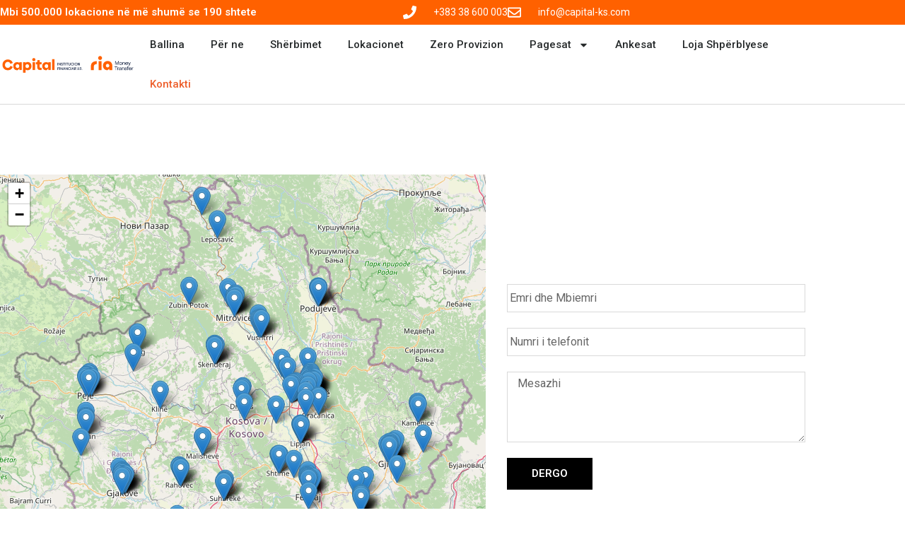

--- FILE ---
content_type: text/css
request_url: https://capital-ks.com/wp-content/uploads/elementor/css/post-575.css?ver=1769141626
body_size: 699
content:
.elementor-575 .elementor-element.elementor-element-7d99a248 > .elementor-container > .elementor-column > .elementor-widget-wrap{align-content:center;align-items:center;}.elementor-575 .elementor-element.elementor-element-7d99a248{padding:100px 0px 100px 0px;}.elementor-575 .elementor-element.elementor-element-3f0bda6d > .elementor-element-populated{margin:0px 0px 0px 0px;--e-column-margin-right:0px;--e-column-margin-left:0px;padding:0px 0px 0px 30px;}.elementor-widget-form .elementor-field-group > label, .elementor-widget-form .elementor-field-subgroup label{color:var( --e-global-color-text );}.elementor-widget-form .elementor-field-group > label{font-family:var( --e-global-typography-text-font-family ), Sans-serif;font-weight:var( --e-global-typography-text-font-weight );}.elementor-widget-form .elementor-field-type-html{color:var( --e-global-color-text );font-family:var( --e-global-typography-text-font-family ), Sans-serif;font-weight:var( --e-global-typography-text-font-weight );}.elementor-widget-form .elementor-field-group .elementor-field{color:var( --e-global-color-text );}.elementor-widget-form .elementor-field-group .elementor-field, .elementor-widget-form .elementor-field-subgroup label{font-family:var( --e-global-typography-text-font-family ), Sans-serif;font-weight:var( --e-global-typography-text-font-weight );}.elementor-widget-form .elementor-button{font-family:var( --e-global-typography-accent-font-family ), Sans-serif;font-weight:var( --e-global-typography-accent-font-weight );}.elementor-widget-form .e-form__buttons__wrapper__button-next{background-color:var( --e-global-color-accent );}.elementor-widget-form .elementor-button[type="submit"]{background-color:var( --e-global-color-accent );}.elementor-widget-form .e-form__buttons__wrapper__button-previous{background-color:var( --e-global-color-accent );}.elementor-widget-form .elementor-message{font-family:var( --e-global-typography-text-font-family ), Sans-serif;font-weight:var( --e-global-typography-text-font-weight );}.elementor-widget-form .e-form__indicators__indicator, .elementor-widget-form .e-form__indicators__indicator__label{font-family:var( --e-global-typography-accent-font-family ), Sans-serif;font-weight:var( --e-global-typography-accent-font-weight );}.elementor-widget-form{--e-form-steps-indicator-inactive-primary-color:var( --e-global-color-text );--e-form-steps-indicator-active-primary-color:var( --e-global-color-accent );--e-form-steps-indicator-completed-primary-color:var( --e-global-color-accent );--e-form-steps-indicator-progress-color:var( --e-global-color-accent );--e-form-steps-indicator-progress-background-color:var( --e-global-color-text );--e-form-steps-indicator-progress-meter-color:var( --e-global-color-text );}.elementor-widget-form .e-form__indicators__indicator__progress__meter{font-family:var( --e-global-typography-accent-font-family ), Sans-serif;font-weight:var( --e-global-typography-accent-font-weight );}.elementor-575 .elementor-element.elementor-element-cb7b979 > .elementor-widget-container{margin:0px 0px 0px 0px;padding:0px 0px 0px 0px;}.elementor-575 .elementor-element.elementor-element-cb7b979 .elementor-field-group{padding-right:calc( 11px/2 );padding-left:calc( 11px/2 );margin-bottom:22px;}.elementor-575 .elementor-element.elementor-element-cb7b979 .elementor-form-fields-wrapper{margin-left:calc( -11px/2 );margin-right:calc( -11px/2 );margin-bottom:-22px;}.elementor-575 .elementor-element.elementor-element-cb7b979 .elementor-field-group.recaptcha_v3-bottomleft, .elementor-575 .elementor-element.elementor-element-cb7b979 .elementor-field-group.recaptcha_v3-bottomright{margin-bottom:0;}body.rtl .elementor-575 .elementor-element.elementor-element-cb7b979 .elementor-labels-inline .elementor-field-group > label{padding-left:0px;}body:not(.rtl) .elementor-575 .elementor-element.elementor-element-cb7b979 .elementor-labels-inline .elementor-field-group > label{padding-right:0px;}body .elementor-575 .elementor-element.elementor-element-cb7b979 .elementor-labels-above .elementor-field-group > label{padding-bottom:0px;}.elementor-575 .elementor-element.elementor-element-cb7b979 .elementor-field-type-html{padding-bottom:0px;}.elementor-575 .elementor-element.elementor-element-cb7b979 .elementor-field-group .elementor-field{color:#000000;}.elementor-575 .elementor-element.elementor-element-cb7b979 .elementor-field-group .elementor-field, .elementor-575 .elementor-element.elementor-element-cb7b979 .elementor-field-subgroup label{font-size:16px;font-weight:400;}.elementor-575 .elementor-element.elementor-element-cb7b979 .elementor-field-group .elementor-field:not(.elementor-select-wrapper){background-color:#ffffff;border-color:rgba(0,0,0,0.15);border-radius:0px 0px 0px 0px;}.elementor-575 .elementor-element.elementor-element-cb7b979 .elementor-field-group .elementor-select-wrapper select{background-color:#ffffff;border-color:rgba(0,0,0,0.15);border-radius:0px 0px 0px 0px;}.elementor-575 .elementor-element.elementor-element-cb7b979 .elementor-field-group .elementor-select-wrapper::before{color:rgba(0,0,0,0.15);}.elementor-575 .elementor-element.elementor-element-cb7b979 .elementor-button{font-size:15px;font-weight:600;text-transform:uppercase;border-radius:0px 0px 0px 0px;padding:15px 35px 15px 35px;}.elementor-575 .elementor-element.elementor-element-cb7b979 .e-form__buttons__wrapper__button-next{background-color:#000000;color:#ffffff;}.elementor-575 .elementor-element.elementor-element-cb7b979 .elementor-button[type="submit"]{background-color:#000000;color:#ffffff;}.elementor-575 .elementor-element.elementor-element-cb7b979 .elementor-button[type="submit"] svg *{fill:#ffffff;}.elementor-575 .elementor-element.elementor-element-cb7b979 .e-form__buttons__wrapper__button-previous{color:#ffffff;}.elementor-575 .elementor-element.elementor-element-cb7b979 .e-form__buttons__wrapper__button-next:hover{background-color:#000000;color:#ffffff;}.elementor-575 .elementor-element.elementor-element-cb7b979 .elementor-button[type="submit"]:hover{background-color:#000000;color:#ffffff;}.elementor-575 .elementor-element.elementor-element-cb7b979 .elementor-button[type="submit"]:hover svg *{fill:#ffffff;}.elementor-575 .elementor-element.elementor-element-cb7b979 .e-form__buttons__wrapper__button-previous:hover{color:#ffffff;}.elementor-575 .elementor-element.elementor-element-cb7b979{--e-form-steps-indicators-spacing:20px;--e-form-steps-indicator-padding:30px;--e-form-steps-indicator-inactive-secondary-color:#ffffff;--e-form-steps-indicator-active-secondary-color:#ffffff;--e-form-steps-indicator-completed-secondary-color:#ffffff;--e-form-steps-divider-width:1px;--e-form-steps-divider-gap:10px;}@media(max-width:1024px){.elementor-575 .elementor-element.elementor-element-7d99a248{padding:100px 25px 100px 25px;}.elementor-575 .elementor-element.elementor-element-6bf81f8e > .elementor-element-populated{padding:0px 15px 0px 0px;}.elementor-575 .elementor-element.elementor-element-3f0bda6d > .elementor-element-populated{padding:0px 0px 0px 15px;}}@media(max-width:767px){.elementor-575 .elementor-element.elementor-element-7d99a248{padding:50px 20px 50px 20px;}.elementor-575 .elementor-element.elementor-element-6bf81f8e > .elementor-element-populated{margin:50px 0px 0px 0px;--e-column-margin-right:0px;--e-column-margin-left:0px;padding:0px 0px 0px 0px;}}@media(min-width:768px){.elementor-575 .elementor-element.elementor-element-6bf81f8e{width:60.263%;}.elementor-575 .elementor-element.elementor-element-3f0bda6d{width:39.693%;}}@media(max-width:1024px) and (min-width:768px){.elementor-575 .elementor-element.elementor-element-6bf81f8e{width:45%;}.elementor-575 .elementor-element.elementor-element-3f0bda6d{width:55%;}}

--- FILE ---
content_type: text/css
request_url: https://capital-ks.com/wp-content/uploads/elementor/css/post-593.css?ver=1769129375
body_size: 1490
content:
.elementor-593 .elementor-element.elementor-element-33aea8fb > .elementor-container > .elementor-column > .elementor-widget-wrap{align-content:center;align-items:center;}.elementor-593 .elementor-element.elementor-element-33aea8fb:not(.elementor-motion-effects-element-type-background), .elementor-593 .elementor-element.elementor-element-33aea8fb > .elementor-motion-effects-container > .elementor-motion-effects-layer{background-color:#FF6100;}.elementor-593 .elementor-element.elementor-element-33aea8fb > .elementor-container{min-height:35px;}.elementor-593 .elementor-element.elementor-element-33aea8fb{transition:background 0.3s, border 0.3s, border-radius 0.3s, box-shadow 0.3s;}.elementor-593 .elementor-element.elementor-element-33aea8fb > .elementor-background-overlay{transition:background 0.3s, border-radius 0.3s, opacity 0.3s;}.elementor-widget-heading .elementor-heading-title{font-family:var( --e-global-typography-primary-font-family ), Sans-serif;font-weight:var( --e-global-typography-primary-font-weight );color:var( --e-global-color-primary );}.elementor-593 .elementor-element.elementor-element-09b5e8c .elementor-heading-title{font-family:"Roboto", Sans-serif;font-size:15px;font-weight:600;color:#FFFFFF;}.elementor-widget-icon-list .elementor-icon-list-item:not(:last-child):after{border-color:var( --e-global-color-text );}.elementor-widget-icon-list .elementor-icon-list-icon i{color:var( --e-global-color-primary );}.elementor-widget-icon-list .elementor-icon-list-icon svg{fill:var( --e-global-color-primary );}.elementor-widget-icon-list .elementor-icon-list-item > .elementor-icon-list-text, .elementor-widget-icon-list .elementor-icon-list-item > a{font-family:var( --e-global-typography-text-font-family ), Sans-serif;font-weight:var( --e-global-typography-text-font-weight );}.elementor-widget-icon-list .elementor-icon-list-text{color:var( --e-global-color-secondary );}.elementor-593 .elementor-element.elementor-element-4fe70eb0 .elementor-icon-list-items:not(.elementor-inline-items) .elementor-icon-list-item:not(:last-child){padding-block-end:calc(28px/2);}.elementor-593 .elementor-element.elementor-element-4fe70eb0 .elementor-icon-list-items:not(.elementor-inline-items) .elementor-icon-list-item:not(:first-child){margin-block-start:calc(28px/2);}.elementor-593 .elementor-element.elementor-element-4fe70eb0 .elementor-icon-list-items.elementor-inline-items .elementor-icon-list-item{margin-inline:calc(28px/2);}.elementor-593 .elementor-element.elementor-element-4fe70eb0 .elementor-icon-list-items.elementor-inline-items{margin-inline:calc(-28px/2);}.elementor-593 .elementor-element.elementor-element-4fe70eb0 .elementor-icon-list-items.elementor-inline-items .elementor-icon-list-item:after{inset-inline-end:calc(-28px/2);}.elementor-593 .elementor-element.elementor-element-4fe70eb0 .elementor-icon-list-icon i{color:#FFFFFF;transition:color 0.3s;}.elementor-593 .elementor-element.elementor-element-4fe70eb0 .elementor-icon-list-icon svg{fill:#FFFFFF;transition:fill 0.3s;}.elementor-593 .elementor-element.elementor-element-4fe70eb0{--e-icon-list-icon-size:19px;--icon-vertical-offset:0px;}.elementor-593 .elementor-element.elementor-element-4fe70eb0 .elementor-icon-list-icon{padding-inline-end:14px;}.elementor-593 .elementor-element.elementor-element-4fe70eb0 .elementor-icon-list-item > .elementor-icon-list-text, .elementor-593 .elementor-element.elementor-element-4fe70eb0 .elementor-icon-list-item > a{font-size:14px;}.elementor-593 .elementor-element.elementor-element-4fe70eb0 .elementor-icon-list-text{color:#ffffff;transition:color 0.3s;}.elementor-593 .elementor-element.elementor-element-7e1c2e5b > .elementor-container > .elementor-column > .elementor-widget-wrap{align-content:center;align-items:center;}.elementor-593 .elementor-element.elementor-element-7e1c2e5b:not(.elementor-motion-effects-element-type-background), .elementor-593 .elementor-element.elementor-element-7e1c2e5b > .elementor-motion-effects-container > .elementor-motion-effects-layer{background-color:#FFFFFF;}.elementor-593 .elementor-element.elementor-element-7e1c2e5b{border-style:solid;border-width:0px 0px 1px 0px;border-color:#d8d8d8;transition:background 0.3s, border 0.3s, border-radius 0.3s, box-shadow 0.3s;margin-top:0px;margin-bottom:-25px;padding:0px 0px 0px 0px;}.elementor-593 .elementor-element.elementor-element-7e1c2e5b > .elementor-background-overlay{transition:background 0.3s, border-radius 0.3s, opacity 0.3s;}.elementor-593 .elementor-element.elementor-element-9b72105 > .elementor-element-populated{margin:0px 0px 0px 0px;--e-column-margin-right:0px;--e-column-margin-left:0px;padding:0px 0px 0px 0px;}.elementor-widget-image .widget-image-caption{color:var( --e-global-color-text );font-family:var( --e-global-typography-text-font-family ), Sans-serif;font-weight:var( --e-global-typography-text-font-weight );}.elementor-593 .elementor-element.elementor-element-5594246 > .elementor-widget-container{margin:0px 0px 0px 0px;padding:0px 0px 0px 0px;}.elementor-593 .elementor-element.elementor-element-5594246{text-align:start;}.elementor-593 .elementor-element.elementor-element-5594246 img{width:100%;max-width:100%;height:36px;object-fit:cover;object-position:center center;}.elementor-593 .elementor-element.elementor-element-206b8d05 > .elementor-element-populated{margin:0px 0px 0px 0px;--e-column-margin-right:0px;--e-column-margin-left:0px;padding:0px 0px 0px 0px;}.elementor-widget-nav-menu .elementor-nav-menu .elementor-item{font-family:var( --e-global-typography-primary-font-family ), Sans-serif;font-weight:var( --e-global-typography-primary-font-weight );}.elementor-widget-nav-menu .elementor-nav-menu--main .elementor-item{color:var( --e-global-color-text );fill:var( --e-global-color-text );}.elementor-widget-nav-menu .elementor-nav-menu--main .elementor-item:hover,
					.elementor-widget-nav-menu .elementor-nav-menu--main .elementor-item.elementor-item-active,
					.elementor-widget-nav-menu .elementor-nav-menu--main .elementor-item.highlighted,
					.elementor-widget-nav-menu .elementor-nav-menu--main .elementor-item:focus{color:var( --e-global-color-accent );fill:var( --e-global-color-accent );}.elementor-widget-nav-menu .elementor-nav-menu--main:not(.e--pointer-framed) .elementor-item:before,
					.elementor-widget-nav-menu .elementor-nav-menu--main:not(.e--pointer-framed) .elementor-item:after{background-color:var( --e-global-color-accent );}.elementor-widget-nav-menu .e--pointer-framed .elementor-item:before,
					.elementor-widget-nav-menu .e--pointer-framed .elementor-item:after{border-color:var( --e-global-color-accent );}.elementor-widget-nav-menu{--e-nav-menu-divider-color:var( --e-global-color-text );}.elementor-widget-nav-menu .elementor-nav-menu--dropdown .elementor-item, .elementor-widget-nav-menu .elementor-nav-menu--dropdown  .elementor-sub-item{font-family:var( --e-global-typography-accent-font-family ), Sans-serif;font-weight:var( --e-global-typography-accent-font-weight );}.elementor-593 .elementor-element.elementor-element-290ee310{width:var( --container-widget-width, 105.744% );max-width:105.744%;--container-widget-width:105.744%;--container-widget-flex-grow:0;}.elementor-593 .elementor-element.elementor-element-290ee310 > .elementor-widget-container{padding:0px 0px 0px 0px;}.elementor-593 .elementor-element.elementor-element-290ee310.elementor-element{--flex-grow:0;--flex-shrink:0;}.elementor-593 .elementor-element.elementor-element-290ee310 .elementor-menu-toggle{margin-left:auto;background-color:rgba(0,0,0,0);}.elementor-593 .elementor-element.elementor-element-290ee310 .elementor-nav-menu .elementor-item{font-size:15px;font-weight:500;}.elementor-593 .elementor-element.elementor-element-290ee310 .elementor-nav-menu--main .elementor-item{color:#262a2b;fill:#262a2b;padding-left:18.5px;padding-right:18.5px;padding-top:18px;padding-bottom:18px;}.elementor-593 .elementor-element.elementor-element-290ee310 .elementor-nav-menu--main:not(.e--pointer-framed) .elementor-item:before,
					.elementor-593 .elementor-element.elementor-element-290ee310 .elementor-nav-menu--main:not(.e--pointer-framed) .elementor-item:after{background-color:#e8c204;}.elementor-593 .elementor-element.elementor-element-290ee310 .e--pointer-framed .elementor-item:before,
					.elementor-593 .elementor-element.elementor-element-290ee310 .e--pointer-framed .elementor-item:after{border-color:#e8c204;}.elementor-593 .elementor-element.elementor-element-290ee310 .elementor-nav-menu--main .elementor-item.elementor-item-active{color:#ED5E2B;}.elementor-593 .elementor-element.elementor-element-290ee310 .e--pointer-framed .elementor-item:before{border-width:0px;}.elementor-593 .elementor-element.elementor-element-290ee310 .e--pointer-framed.e--animation-draw .elementor-item:before{border-width:0 0 0px 0px;}.elementor-593 .elementor-element.elementor-element-290ee310 .e--pointer-framed.e--animation-draw .elementor-item:after{border-width:0px 0px 0 0;}.elementor-593 .elementor-element.elementor-element-290ee310 .e--pointer-framed.e--animation-corners .elementor-item:before{border-width:0px 0 0 0px;}.elementor-593 .elementor-element.elementor-element-290ee310 .e--pointer-framed.e--animation-corners .elementor-item:after{border-width:0 0px 0px 0;}.elementor-593 .elementor-element.elementor-element-290ee310 .e--pointer-underline .elementor-item:after,
					 .elementor-593 .elementor-element.elementor-element-290ee310 .e--pointer-overline .elementor-item:before,
					 .elementor-593 .elementor-element.elementor-element-290ee310 .e--pointer-double-line .elementor-item:before,
					 .elementor-593 .elementor-element.elementor-element-290ee310 .e--pointer-double-line .elementor-item:after{height:0px;}.elementor-593 .elementor-element.elementor-element-290ee310 .elementor-nav-menu--dropdown{background-color:#FFFFFF;}.elementor-593 .elementor-element.elementor-element-290ee310 .elementor-nav-menu--dropdown a:hover,
					.elementor-593 .elementor-element.elementor-element-290ee310 .elementor-nav-menu--dropdown a:focus,
					.elementor-593 .elementor-element.elementor-element-290ee310 .elementor-nav-menu--dropdown a.elementor-item-active,
					.elementor-593 .elementor-element.elementor-element-290ee310 .elementor-nav-menu--dropdown a.highlighted,
					.elementor-593 .elementor-element.elementor-element-290ee310 .elementor-menu-toggle:hover,
					.elementor-593 .elementor-element.elementor-element-290ee310 .elementor-menu-toggle:focus{color:#FF6000;}.elementor-593 .elementor-element.elementor-element-290ee310 .elementor-nav-menu--dropdown a:hover,
					.elementor-593 .elementor-element.elementor-element-290ee310 .elementor-nav-menu--dropdown a:focus,
					.elementor-593 .elementor-element.elementor-element-290ee310 .elementor-nav-menu--dropdown a.elementor-item-active,
					.elementor-593 .elementor-element.elementor-element-290ee310 .elementor-nav-menu--dropdown a.highlighted{background-color:#31313100;}.elementor-593 .elementor-element.elementor-element-290ee310 .elementor-nav-menu--dropdown a.elementor-item-active{color:#FF6000;}.elementor-theme-builder-content-area{height:400px;}.elementor-location-header:before, .elementor-location-footer:before{content:"";display:table;clear:both;}@media(min-width:768px){.elementor-593 .elementor-element.elementor-element-9b72105{width:17%;}.elementor-593 .elementor-element.elementor-element-206b8d05{width:83%;}}@media(max-width:1024px){.elementor-593 .elementor-element.elementor-element-33aea8fb{padding:10px 20px 10px 20px;}.elementor-593 .elementor-element.elementor-element-7e1c2e5b{padding:20px 20px 20px 20px;}.elementor-593 .elementor-element.elementor-element-5594246 img{width:100%;}}@media(max-width:767px){.elementor-593 .elementor-element.elementor-element-33aea8fb{padding:10px 20px 10px 20px;}.elementor-593 .elementor-element.elementor-element-e990bfd > .elementor-element-populated{margin:0px 0px 0px 0px;--e-column-margin-right:0px;--e-column-margin-left:0px;}.elementor-593 .elementor-element.elementor-element-4fe70eb0 .elementor-icon-list-items:not(.elementor-inline-items) .elementor-icon-list-item:not(:last-child){padding-block-end:calc(20px/2);}.elementor-593 .elementor-element.elementor-element-4fe70eb0 .elementor-icon-list-items:not(.elementor-inline-items) .elementor-icon-list-item:not(:first-child){margin-block-start:calc(20px/2);}.elementor-593 .elementor-element.elementor-element-4fe70eb0 .elementor-icon-list-items.elementor-inline-items .elementor-icon-list-item{margin-inline:calc(20px/2);}.elementor-593 .elementor-element.elementor-element-4fe70eb0 .elementor-icon-list-items.elementor-inline-items{margin-inline:calc(-20px/2);}.elementor-593 .elementor-element.elementor-element-4fe70eb0 .elementor-icon-list-items.elementor-inline-items .elementor-icon-list-item:after{inset-inline-end:calc(-20px/2);}.elementor-593 .elementor-element.elementor-element-4fe70eb0 .elementor-icon-list-item > .elementor-icon-list-text, .elementor-593 .elementor-element.elementor-element-4fe70eb0 .elementor-icon-list-item > a{line-height:1.9em;}.elementor-593 .elementor-element.elementor-element-7e1c2e5b{padding:0px 20px 0px 10px;}.elementor-593 .elementor-element.elementor-element-9b72105{width:70%;}.elementor-593 .elementor-element.elementor-element-5594246 > .elementor-widget-container{margin:0px 0px 0px 0px;padding:0px 0px 0px 0px;}.elementor-593 .elementor-element.elementor-element-5594246{text-align:start;}.elementor-593 .elementor-element.elementor-element-5594246 img{width:100%;}.elementor-593 .elementor-element.elementor-element-206b8d05{width:30%;}.elementor-593 .elementor-element.elementor-element-290ee310 .elementor-nav-menu--main > .elementor-nav-menu > li > .elementor-nav-menu--dropdown, .elementor-593 .elementor-element.elementor-element-290ee310 .elementor-nav-menu__container.elementor-nav-menu--dropdown{margin-top:20px !important;}}@media(max-width:1024px) and (min-width:768px){.elementor-593 .elementor-element.elementor-element-f73830b{width:70%;}.elementor-593 .elementor-element.elementor-element-e990bfd{width:30%;}.elementor-593 .elementor-element.elementor-element-9b72105{width:30%;}.elementor-593 .elementor-element.elementor-element-206b8d05{width:70%;}}

--- FILE ---
content_type: text/css
request_url: https://capital-ks.com/wp-content/uploads/elementor/css/post-599.css?ver=1769129375
body_size: 1658
content:
.elementor-599 .elementor-element.elementor-element-664e30ff > .elementor-container > .elementor-column > .elementor-widget-wrap{align-content:flex-start;align-items:flex-start;}.elementor-599 .elementor-element.elementor-element-664e30ff:not(.elementor-motion-effects-element-type-background), .elementor-599 .elementor-element.elementor-element-664e30ff > .elementor-motion-effects-container > .elementor-motion-effects-layer{background-color:#121212;}.elementor-599 .elementor-element.elementor-element-664e30ff{transition:background 0.3s, border 0.3s, border-radius 0.3s, box-shadow 0.3s;padding:70px 0px 70px 0px;}.elementor-599 .elementor-element.elementor-element-664e30ff > .elementor-background-overlay{transition:background 0.3s, border-radius 0.3s, opacity 0.3s;}.elementor-widget-heading .elementor-heading-title{font-family:var( --e-global-typography-primary-font-family ), Sans-serif;font-weight:var( --e-global-typography-primary-font-weight );color:var( --e-global-color-primary );}.elementor-599 .elementor-element.elementor-element-572149eb .elementor-heading-title{font-size:18px;font-weight:500;color:#ffffff;}.elementor-widget-divider{--divider-color:var( --e-global-color-secondary );}.elementor-widget-divider .elementor-divider__text{color:var( --e-global-color-secondary );font-family:var( --e-global-typography-secondary-font-family ), Sans-serif;font-weight:var( --e-global-typography-secondary-font-weight );}.elementor-widget-divider.elementor-view-stacked .elementor-icon{background-color:var( --e-global-color-secondary );}.elementor-widget-divider.elementor-view-framed .elementor-icon, .elementor-widget-divider.elementor-view-default .elementor-icon{color:var( --e-global-color-secondary );border-color:var( --e-global-color-secondary );}.elementor-widget-divider.elementor-view-framed .elementor-icon, .elementor-widget-divider.elementor-view-default .elementor-icon svg{fill:var( --e-global-color-secondary );}.elementor-599 .elementor-element.elementor-element-cde0430{--divider-border-style:solid;--divider-color:#FAD2BE;--divider-border-width:2px;}.elementor-599 .elementor-element.elementor-element-cde0430 > .elementor-widget-container{margin:-15px 0px 0px 0px;}.elementor-599 .elementor-element.elementor-element-cde0430 .elementor-divider-separator{width:20%;}.elementor-599 .elementor-element.elementor-element-cde0430 .elementor-divider{padding-block-start:2px;padding-block-end:2px;}.elementor-widget-text-editor{font-family:var( --e-global-typography-text-font-family ), Sans-serif;font-weight:var( --e-global-typography-text-font-weight );color:var( --e-global-color-text );}.elementor-widget-text-editor.elementor-drop-cap-view-stacked .elementor-drop-cap{background-color:var( --e-global-color-primary );}.elementor-widget-text-editor.elementor-drop-cap-view-framed .elementor-drop-cap, .elementor-widget-text-editor.elementor-drop-cap-view-default .elementor-drop-cap{color:var( --e-global-color-primary );border-color:var( --e-global-color-primary );}.elementor-599 .elementor-element.elementor-element-1addeed > .elementor-widget-container{margin:-15px 0px 0px 0px;padding:0px 40px 0px 0px;}.elementor-599 .elementor-element.elementor-element-138cdb5d .elementor-heading-title{font-size:18px;font-weight:500;color:#ffffff;}.elementor-599 .elementor-element.elementor-element-c0fe469{--divider-border-style:solid;--divider-color:#FAD2BE;--divider-border-width:2px;}.elementor-599 .elementor-element.elementor-element-c0fe469 > .elementor-widget-container{margin:-15px 0px 0px 0px;}.elementor-599 .elementor-element.elementor-element-c0fe469 .elementor-divider-separator{width:20%;}.elementor-599 .elementor-element.elementor-element-c0fe469 .elementor-divider{padding-block-start:2px;padding-block-end:2px;}.elementor-widget-icon-list .elementor-icon-list-item:not(:last-child):after{border-color:var( --e-global-color-text );}.elementor-widget-icon-list .elementor-icon-list-icon i{color:var( --e-global-color-primary );}.elementor-widget-icon-list .elementor-icon-list-icon svg{fill:var( --e-global-color-primary );}.elementor-widget-icon-list .elementor-icon-list-item > .elementor-icon-list-text, .elementor-widget-icon-list .elementor-icon-list-item > a{font-family:var( --e-global-typography-text-font-family ), Sans-serif;font-weight:var( --e-global-typography-text-font-weight );}.elementor-widget-icon-list .elementor-icon-list-text{color:var( --e-global-color-secondary );}.elementor-599 .elementor-element.elementor-element-d494070 > .elementor-widget-container{padding:0px 24px 0px 0px;}.elementor-599 .elementor-element.elementor-element-d494070 .elementor-icon-list-items:not(.elementor-inline-items) .elementor-icon-list-item:not(:last-child){padding-block-end:calc(12px/2);}.elementor-599 .elementor-element.elementor-element-d494070 .elementor-icon-list-items:not(.elementor-inline-items) .elementor-icon-list-item:not(:first-child){margin-block-start:calc(12px/2);}.elementor-599 .elementor-element.elementor-element-d494070 .elementor-icon-list-items.elementor-inline-items .elementor-icon-list-item{margin-inline:calc(12px/2);}.elementor-599 .elementor-element.elementor-element-d494070 .elementor-icon-list-items.elementor-inline-items{margin-inline:calc(-12px/2);}.elementor-599 .elementor-element.elementor-element-d494070 .elementor-icon-list-items.elementor-inline-items .elementor-icon-list-item:after{inset-inline-end:calc(-12px/2);}.elementor-599 .elementor-element.elementor-element-d494070 .elementor-icon-list-icon i{color:rgba(255,255,255,0.6);transition:color 0.3s;}.elementor-599 .elementor-element.elementor-element-d494070 .elementor-icon-list-icon svg{fill:rgba(255,255,255,0.6);transition:fill 0.3s;}.elementor-599 .elementor-element.elementor-element-d494070{--e-icon-list-icon-size:12px;--icon-vertical-offset:0px;}.elementor-599 .elementor-element.elementor-element-d494070 .elementor-icon-list-icon{padding-inline-end:4px;}.elementor-599 .elementor-element.elementor-element-d494070 .elementor-icon-list-item > .elementor-icon-list-text, .elementor-599 .elementor-element.elementor-element-d494070 .elementor-icon-list-item > a{font-size:14px;font-weight:300;}.elementor-599 .elementor-element.elementor-element-d494070 .elementor-icon-list-text{color:rgba(255,255,255,0.6);transition:color 0.3s;}.elementor-599 .elementor-element.elementor-element-39c47fe3 .elementor-heading-title{font-size:18px;font-weight:500;color:#ffffff;}.elementor-599 .elementor-element.elementor-element-f85169f{--divider-border-style:solid;--divider-color:#FAD2BE;--divider-border-width:2px;}.elementor-599 .elementor-element.elementor-element-f85169f > .elementor-widget-container{margin:-15px 0px 0px 0px;}.elementor-599 .elementor-element.elementor-element-f85169f .elementor-divider-separator{width:20%;}.elementor-599 .elementor-element.elementor-element-f85169f .elementor-divider{padding-block-start:2px;padding-block-end:2px;}.elementor-599 .elementor-element.elementor-element-760551b9 .elementor-icon-list-items:not(.elementor-inline-items) .elementor-icon-list-item:not(:last-child){padding-block-end:calc(5px/2);}.elementor-599 .elementor-element.elementor-element-760551b9 .elementor-icon-list-items:not(.elementor-inline-items) .elementor-icon-list-item:not(:first-child){margin-block-start:calc(5px/2);}.elementor-599 .elementor-element.elementor-element-760551b9 .elementor-icon-list-items.elementor-inline-items .elementor-icon-list-item{margin-inline:calc(5px/2);}.elementor-599 .elementor-element.elementor-element-760551b9 .elementor-icon-list-items.elementor-inline-items{margin-inline:calc(-5px/2);}.elementor-599 .elementor-element.elementor-element-760551b9 .elementor-icon-list-items.elementor-inline-items .elementor-icon-list-item:after{inset-inline-end:calc(-5px/2);}.elementor-599 .elementor-element.elementor-element-760551b9 .elementor-icon-list-icon i{color:rgba(255,255,255,0.6);transition:color 0.3s;}.elementor-599 .elementor-element.elementor-element-760551b9 .elementor-icon-list-icon svg{fill:rgba(255,255,255,0.6);transition:fill 0.3s;}.elementor-599 .elementor-element.elementor-element-760551b9{--e-icon-list-icon-size:12px;--icon-vertical-offset:0px;}.elementor-599 .elementor-element.elementor-element-760551b9 .elementor-icon-list-icon{padding-inline-end:4px;}.elementor-599 .elementor-element.elementor-element-760551b9 .elementor-icon-list-item > .elementor-icon-list-text, .elementor-599 .elementor-element.elementor-element-760551b9 .elementor-icon-list-item > a{font-size:14px;font-weight:300;}.elementor-599 .elementor-element.elementor-element-760551b9 .elementor-icon-list-text{color:rgba(255,255,255,0.6);transition:color 0.3s;}.elementor-599 .elementor-element.elementor-element-40d1c22 .elementor-heading-title{font-size:18px;font-weight:500;color:#ffffff;}.elementor-599 .elementor-element.elementor-element-57dfacb{--divider-border-style:solid;--divider-color:#FAD2BE;--divider-border-width:2px;}.elementor-599 .elementor-element.elementor-element-57dfacb > .elementor-widget-container{margin:-15px 0px 0px 0px;}.elementor-599 .elementor-element.elementor-element-57dfacb .elementor-divider-separator{width:20%;}.elementor-599 .elementor-element.elementor-element-57dfacb .elementor-divider{padding-block-start:2px;padding-block-end:2px;}.elementor-599 .elementor-element.elementor-element-a7b9dd6 .elementor-icon-list-items:not(.elementor-inline-items) .elementor-icon-list-item:not(:last-child){padding-block-end:calc(5px/2);}.elementor-599 .elementor-element.elementor-element-a7b9dd6 .elementor-icon-list-items:not(.elementor-inline-items) .elementor-icon-list-item:not(:first-child){margin-block-start:calc(5px/2);}.elementor-599 .elementor-element.elementor-element-a7b9dd6 .elementor-icon-list-items.elementor-inline-items .elementor-icon-list-item{margin-inline:calc(5px/2);}.elementor-599 .elementor-element.elementor-element-a7b9dd6 .elementor-icon-list-items.elementor-inline-items{margin-inline:calc(-5px/2);}.elementor-599 .elementor-element.elementor-element-a7b9dd6 .elementor-icon-list-items.elementor-inline-items .elementor-icon-list-item:after{inset-inline-end:calc(-5px/2);}.elementor-599 .elementor-element.elementor-element-a7b9dd6 .elementor-icon-list-icon i{color:rgba(255,255,255,0.6);transition:color 0.3s;}.elementor-599 .elementor-element.elementor-element-a7b9dd6 .elementor-icon-list-icon svg{fill:rgba(255,255,255,0.6);transition:fill 0.3s;}.elementor-599 .elementor-element.elementor-element-a7b9dd6{--e-icon-list-icon-size:12px;--icon-vertical-offset:0px;}.elementor-599 .elementor-element.elementor-element-a7b9dd6 .elementor-icon-list-icon{padding-inline-end:4px;}.elementor-599 .elementor-element.elementor-element-a7b9dd6 .elementor-icon-list-item > .elementor-icon-list-text, .elementor-599 .elementor-element.elementor-element-a7b9dd6 .elementor-icon-list-item > a{font-size:14px;font-weight:300;}.elementor-599 .elementor-element.elementor-element-a7b9dd6 .elementor-icon-list-text{color:rgba(255,255,255,0.6);transition:color 0.3s;}.elementor-599 .elementor-element.elementor-element-178ff68f .elementor-heading-title{font-size:18px;font-weight:500;color:#ffffff;}.elementor-599 .elementor-element.elementor-element-d8f9471{--divider-border-style:solid;--divider-color:#FAD2BE;--divider-border-width:2px;}.elementor-599 .elementor-element.elementor-element-d8f9471 > .elementor-widget-container{margin:-15px 0px 0px 0px;}.elementor-599 .elementor-element.elementor-element-d8f9471 .elementor-divider-separator{width:20%;}.elementor-599 .elementor-element.elementor-element-d8f9471 .elementor-divider{padding-block-start:2px;padding-block-end:2px;}.elementor-599 .elementor-element.elementor-element-4e58f398 .elementor-icon-list-items:not(.elementor-inline-items) .elementor-icon-list-item:not(:last-child){padding-block-end:calc(5px/2);}.elementor-599 .elementor-element.elementor-element-4e58f398 .elementor-icon-list-items:not(.elementor-inline-items) .elementor-icon-list-item:not(:first-child){margin-block-start:calc(5px/2);}.elementor-599 .elementor-element.elementor-element-4e58f398 .elementor-icon-list-items.elementor-inline-items .elementor-icon-list-item{margin-inline:calc(5px/2);}.elementor-599 .elementor-element.elementor-element-4e58f398 .elementor-icon-list-items.elementor-inline-items{margin-inline:calc(-5px/2);}.elementor-599 .elementor-element.elementor-element-4e58f398 .elementor-icon-list-items.elementor-inline-items .elementor-icon-list-item:after{inset-inline-end:calc(-5px/2);}.elementor-599 .elementor-element.elementor-element-4e58f398 .elementor-icon-list-icon i{color:rgba(255,255,255,0.6);transition:color 0.3s;}.elementor-599 .elementor-element.elementor-element-4e58f398 .elementor-icon-list-icon svg{fill:rgba(255,255,255,0.6);transition:fill 0.3s;}.elementor-599 .elementor-element.elementor-element-4e58f398{--e-icon-list-icon-size:12px;--icon-vertical-offset:0px;}.elementor-599 .elementor-element.elementor-element-4e58f398 .elementor-icon-list-icon{padding-inline-end:4px;}.elementor-599 .elementor-element.elementor-element-4e58f398 .elementor-icon-list-item > .elementor-icon-list-text, .elementor-599 .elementor-element.elementor-element-4e58f398 .elementor-icon-list-item > a{font-size:14px;font-weight:300;}.elementor-599 .elementor-element.elementor-element-4e58f398 .elementor-icon-list-text{color:rgba(255,255,255,0.6);transition:color 0.3s;}.elementor-599 .elementor-element.elementor-element-3281dce1 > .elementor-container > .elementor-column > .elementor-widget-wrap{align-content:center;align-items:center;}.elementor-599 .elementor-element.elementor-element-3281dce1:not(.elementor-motion-effects-element-type-background), .elementor-599 .elementor-element.elementor-element-3281dce1 > .elementor-motion-effects-container > .elementor-motion-effects-layer{background-color:#000000;}.elementor-599 .elementor-element.elementor-element-3281dce1 > .elementor-container{min-height:50px;}.elementor-599 .elementor-element.elementor-element-3281dce1{transition:background 0.3s, border 0.3s, border-radius 0.3s, box-shadow 0.3s;}.elementor-599 .elementor-element.elementor-element-3281dce1 > .elementor-background-overlay{transition:background 0.3s, border-radius 0.3s, opacity 0.3s;}.elementor-599 .elementor-element.elementor-element-794abbf0{text-align:start;}.elementor-599 .elementor-element.elementor-element-794abbf0 .elementor-heading-title{font-size:14px;font-weight:300;color:rgba(255,255,255,0.37);}.elementor-599 .elementor-element.elementor-element-4ef7d615{--grid-template-columns:repeat(0, auto);--icon-size:15px;--grid-column-gap:24px;--grid-row-gap:0px;}.elementor-599 .elementor-element.elementor-element-4ef7d615 .elementor-widget-container{text-align:right;}.elementor-599 .elementor-element.elementor-element-4ef7d615 .elementor-social-icon{background-color:rgba(0,0,0,0);--icon-padding:0em;}.elementor-599 .elementor-element.elementor-element-4ef7d615 .elementor-social-icon i{color:rgba(255,255,255,0.39);}.elementor-599 .elementor-element.elementor-element-4ef7d615 .elementor-social-icon svg{fill:rgba(255,255,255,0.39);}.elementor-599 .elementor-element.elementor-element-4ef7d615 .elementor-social-icon:hover i{color:#ED5E2B;}.elementor-599 .elementor-element.elementor-element-4ef7d615 .elementor-social-icon:hover svg{fill:#ED5E2B;}.elementor-theme-builder-content-area{height:400px;}.elementor-location-header:before, .elementor-location-footer:before{content:"";display:table;clear:both;}@media(max-width:1024px) and (min-width:768px){.elementor-599 .elementor-element.elementor-element-1ed4d3af{width:25%;}.elementor-599 .elementor-element.elementor-element-66861e55{width:25%;}.elementor-599 .elementor-element.elementor-element-c1ba11e{width:25%;}.elementor-599 .elementor-element.elementor-element-4e72f75{width:25%;}.elementor-599 .elementor-element.elementor-element-7b633e90{width:25%;}}@media(max-width:1024px){.elementor-599 .elementor-element.elementor-element-664e30ff{padding:25px 25px 50px 25px;}.elementor-599 .elementor-element.elementor-element-d494070 .elementor-icon-list-item > .elementor-icon-list-text, .elementor-599 .elementor-element.elementor-element-d494070 .elementor-icon-list-item > a{font-size:13px;}.elementor-599 .elementor-element.elementor-element-760551b9 .elementor-icon-list-item > .elementor-icon-list-text, .elementor-599 .elementor-element.elementor-element-760551b9 .elementor-icon-list-item > a{font-size:13px;}.elementor-599 .elementor-element.elementor-element-a7b9dd6 .elementor-icon-list-item > .elementor-icon-list-text, .elementor-599 .elementor-element.elementor-element-a7b9dd6 .elementor-icon-list-item > a{font-size:13px;}.elementor-599 .elementor-element.elementor-element-4e58f398 .elementor-icon-list-item > .elementor-icon-list-text, .elementor-599 .elementor-element.elementor-element-4e58f398 .elementor-icon-list-item > a{font-size:13px;}.elementor-599 .elementor-element.elementor-element-3281dce1{padding:25px 20px 25px 20px;}.elementor-599 .elementor-element.elementor-element-4ef7d615 .elementor-widget-container{text-align:right;}}@media(max-width:767px){.elementor-599 .elementor-element.elementor-element-664e30ff{padding:0px 020px 30px 20px;}.elementor-599 .elementor-element.elementor-element-1ed4d3af{width:50%;}.elementor-599 .elementor-element.elementor-element-1ed4d3af > .elementor-element-populated{margin:20px 0px 0px 0px;--e-column-margin-right:0px;--e-column-margin-left:0px;}.elementor-599 .elementor-element.elementor-element-66861e55{width:50%;}.elementor-599 .elementor-element.elementor-element-66861e55 > .elementor-element-populated{margin:20px 0px 0px 0px;--e-column-margin-right:0px;--e-column-margin-left:0px;}.elementor-599 .elementor-element.elementor-element-c1ba11e{width:50%;}.elementor-599 .elementor-element.elementor-element-c1ba11e > .elementor-element-populated{margin:30px 0px 0px 0px;--e-column-margin-right:0px;--e-column-margin-left:0px;}.elementor-599 .elementor-element.elementor-element-4e72f75{width:50%;}.elementor-599 .elementor-element.elementor-element-4e72f75 > .elementor-element-populated{margin:30px 0px 0px 0px;--e-column-margin-right:0px;--e-column-margin-left:0px;}.elementor-599 .elementor-element.elementor-element-7b633e90{width:50%;}.elementor-599 .elementor-element.elementor-element-7b633e90 > .elementor-element-populated{margin:30px 0px 0px 0px;--e-column-margin-right:0px;--e-column-margin-left:0px;}.elementor-599 .elementor-element.elementor-element-3281dce1{padding:20px 20px 20px 20px;}.elementor-599 .elementor-element.elementor-element-794abbf0 > .elementor-widget-container{padding:0px 0px 25px 0px;}.elementor-599 .elementor-element.elementor-element-794abbf0{text-align:center;}.elementor-599 .elementor-element.elementor-element-4ef7d615 .elementor-widget-container{text-align:center;}}